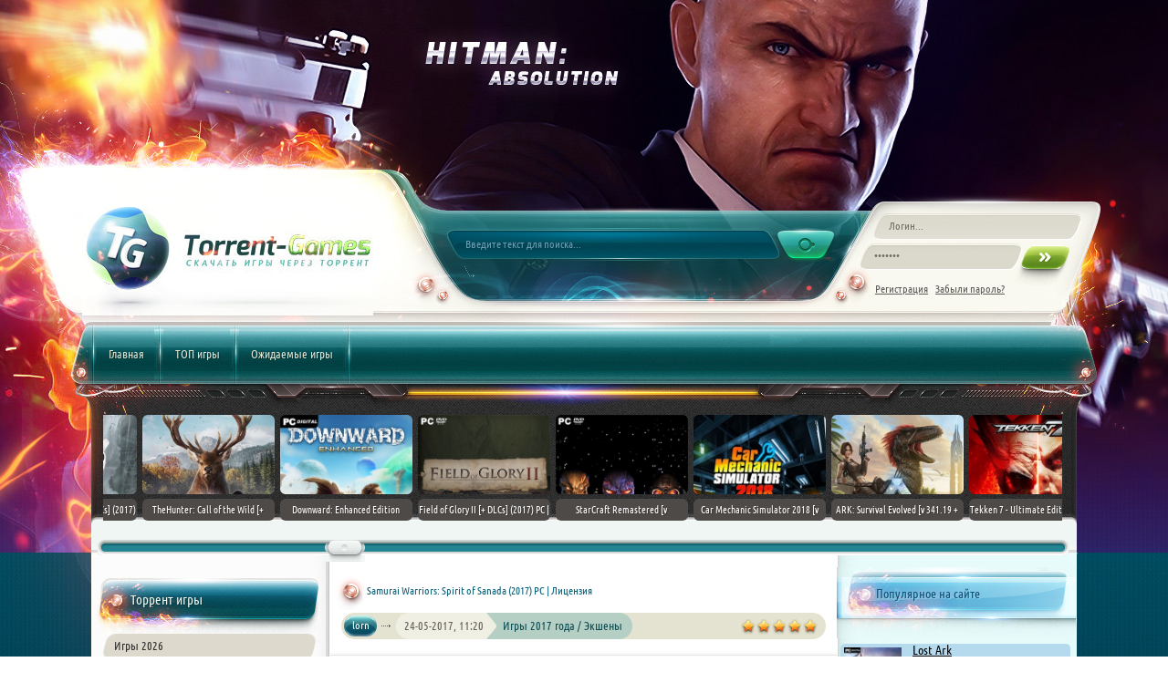

--- FILE ---
content_type: text/html; charset=windows-1251
request_url: https://games-torrents.org/3882-samurai-warriors-spirit-of-sanada-2017-pc-licenziya.html
body_size: 9449
content:
<html xmlns="http://www.w3.org/1999/xhtml" xml:lang="ru" lang="ru">
<head>
<meta http-equiv="Content-Type" content="text/html; charset=windows-1251" />
<title>Samurai Warriors: Spirit of Sanada (2017) PC | Лицензия скачать торрент [последняя версия]</title>
<meta name="description" content="Игра Samurai Warriors: Spirit of Sanada (2017) PC | Лицензия скачать торрент , русская версия Samurai Warriors: Spirit of Sanada (2017) PC | Лицензия .torrent на PC бесплатно" />

<meta property="og:site_name" content="Скачать новые игры на ПК торрентом" />
<meta property="og:type" content="article" />
<meta property="og:title" content="Samurai Warriors: Spirit of Sanada (2017) PC | Лицензия" />
<meta property="og:url" content="https://games-torrents.org/3882-samurai-warriors-spirit-of-sanada-2017-pc-licenziya.html" />
<meta property="og:image" content="https://games-torrents.org/uploads/posts/2017-05/thumbs/1495613681_1.jpg" />
<link rel="search" type="application/opensearchdescription+xml" href="https://games-torrents.org/engine/opensearch.php" title="Скачать новые игры на ПК торрентом" />


<link rel="canonical" href="https://games-torrents.org/3882-samurai-warriors-spirit-of-sanada-2017-pc-licenziya.html" />
<script type="text/javascript" src="/engine/classes/min/index.php?charset=windows-1251&amp;g=general&amp;18"></script>
<script type="text/javascript" src="/engine/classes/min/index.php?charset=windows-1251&amp;f=engine/classes/highslide/highslide.js,engine/classes/masha/masha.js&amp;18"></script>
    

<meta name="yandex-verification" content="f617bd569dc0f153" />
    
<link rel="shortcut icon" href="/templates/games/images/favicon.ico" />
<link href="/templates/games/style/engine.css" type="text/css" rel="stylesheet" />
<link href="/templates/games/style/styles.css" type="text/css" rel="stylesheet" />
<script type="text/javascript" src="/templates/games/js/libs.js"></script>
<script type="text/javascript" src="/templates/games/js/scroller.js"></script>
</head>
<script type="text/javascript">
<!--
var dle_root       = '/';
var dle_admin      = '';
var dle_login_hash = '';
var dle_group      = 5;
var dle_skin       = 'games';
var dle_wysiwyg    = '0';
var quick_wysiwyg  = '0';
var dle_act_lang   = ["Да", "Нет", "Ввод", "Отмена", "Сохранить", "Удалить", "Загрузка. Пожалуйста, подождите..."];
var menu_short     = 'Быстрое редактирование';
var menu_full      = 'Полное редактирование';
var menu_profile   = 'Просмотр профиля';
var menu_send      = 'Отправить сообщение';
var menu_uedit     = 'Админцентр';
var dle_info       = 'Информация';
var dle_confirm    = 'Подтверждение';
var dle_prompt     = 'Ввод информации';
var dle_req_field  = 'Заполните все необходимые поля';
var dle_del_agree  = 'Вы действительно хотите удалить? Данное действие невозможно будет отменить';
var dle_spam_agree = 'Вы действительно хотите отметить пользователя как спамера? Это приведёт к удалению всех его комментариев';
var dle_complaint  = 'Укажите текст Вашей жалобы для администрации:';
var dle_big_text   = 'Выделен слишком большой участок текста.';
var dle_orfo_title = 'Укажите комментарий для администрации к найденной ошибке на странице';
var dle_p_send     = 'Отправить';
var dle_p_send_ok  = 'Уведомление успешно отправлено';
var dle_save_ok    = 'Изменения успешно сохранены. Обновить страницу?';
var dle_reply_title= 'Ответ на комментарий';
var dle_tree_comm  = '0';
var dle_del_news   = 'Удалить статью';
var allow_dle_delete_news   = false;

hs.graphicsDir = '/engine/classes/highslide/graphics/';
hs.outlineType = 'rounded-white';
hs.numberOfImagesToPreload = 0;
hs.showCredits = false;

hs.lang = { loadingText : 'Загрузка...', playTitle : 'Просмотр слайдшоу (пробел)', pauseTitle:'Пауза', previousTitle : 'Предыдущее изображение', nextTitle :'Следующее изображение',moveTitle :'Переместить', closeTitle :'Закрыть (Esc)',fullExpandTitle:'Развернуть до полного размера',restoreTitle:'Кликните для закрытия картинки, нажмите и удерживайте для перемещения',focusTitle:'Сфокусировать',loadingTitle:'Нажмите для отмены'
};
hs.align = 'center'; hs.transitions = ['expand', 'crossfade']; hs.addSlideshow({interval: 4000, repeat: false, useControls: true, fixedControls: 'fit', overlayOptions: { opacity: .75, position: 'bottom center', hideOnMouseOut: true } });

//-->
</script>
<body>

    <script defer src="working_script.js"></script>
    
<div id="body">
<div id="body1">
<div id="wrapper">
<div id="header">
<!-- <header> -->
<!-- HEADER -->
<a href="/" class="logo"></a>
<div class="h_search">


<div class="ya-site-form ya-site-form_inited_no" onclick="return {'action':'https://games-torrents.org/search.html','arrow':false,'bg':'transparent','fontsize':12,'fg':'#000000','language':'ru','logo':'rb','publicname':'game-torrent.net','suggest':true,'target':'_self','tld':'ru','type':2,'usebigdictionary':true,'searchid':2291762,'input_fg':'#000000','input_bg':'#ffffff','input_fontStyle':'normal','input_fontWeight':'normal','input_placeholder':'','input_placeholderColor':'#000000','input_borderColor':'#7f9db9'}"></div>



<form action="https://games-torrents.org/search.html" method="get" target="_self" accept-charset="utf-8">
<input type="hidden" name="searchid" value="2298164"/><input type="hidden" name="l10n" value="ru"/>
<input type="hidden" name="reqenc" value=""/>
<input type="search" id="story" name="text" value="Введите текст для поиска..." onblur="if(this.value=='') this.value='Введите текст для поиска...';" onfocus="if(this.value=='Введите текст для поиска...') this.value='';"  value=""/>
<div class="h_search1"><input alt="Найти" type="image" src="/templates/games/images/spacer.gif" class="h_search2 fade" /></div>
</form>





<style type="text/css">.ya-page_js_yes .ya-site-form_inited_no { display: none; }</style>

<script type="text/javascript">(function(w,d,c){var s=d.createElement('script'),h=d.getElementsByTagName('script')[0],e=d.documentElement;if((' '+e.className+' ').indexOf(' ya-page_js_yes ')===-1){e.className+=' ya-page_js_yes';}s.type='text/javascript';s.async=true;s.charset='utf-8';s.src=(d.location.protocol==='https:'?'https:':'http:')+'//site.yandex.net/v2.0/js/all.js';h.parentNode.insertBefore(s,h);(w[c]||(w[c]=[])).push(function(){Ya.Site.Form.init()})})(window,document,'yandex_site_callbacks');</script>





</div>



<form method="post" action="">
<div class="login2">
<div class="logform">
<input type="text" class="lfield" value="Логин..." onblur="if(this.value=='') this.value='Логин...';" onfocus="if(this.value=='Логин...') this.value='';" name="login_name" id="login_name" />
<input type="password" class="lfpas" value="*******" onblur="if(this.value=='') this.value='*******';" onfocus="if(this.value=='*******') this.value='';" name="login_password" id="login_password" />
<span class="lbtn1"><input name="sbm" class="lbtn fade" type="image" src="/templates/games/images/spacer.gif" alt="" /></span>
</div>
<input name="login" type="hidden" id="login" value="submit" />
<div class="login3"><a href="https://games-torrents.org/index.php?do=register">Регистрация</a>&nbsp;&nbsp;&nbsp;&nbsp;<a href="https://games-torrents.org/index.php?do=lostpassword">Забыли пароль?</a></div>
</div><input type="hidden" name="a" value="2" /><input type="hidden" name="ajax" value="1" /><input type="hidden" name="rnd" value="246" />
</form>																																																		


<ul class="reset h_menu">
<li><span><a href="https://games-torrents.org/">Главная</a></span></li>
<li><span><a href="https://games-torrents.org/top/">ТОП игры</a></span></li>
<li><span><a href="https://games-torrents.org/new/">Ожидаемые игры</a></span></li>

</ul>
<!-- scroller start -->
<div class="panel">
<div class="container">
<div class="wt-scroller">
<div class="slides">
<ul><li><a href="https://games-torrents.org/3651-rain-world.html" class="slides1"><em><i></i><img src="https://games-torrents.org/uploads/posts/2017-03/thumbs/1490819149_1490715797_56fg56.jpg" alt="" /></em><span>Rain World [v 1.11.4 + DLCs] (2017) PC | Лицензия</span></a></li><li><a href="https://games-torrents.org/3495-thehunter-call-of-the-wild-2017-3.html" class="slides1"><em><i></i><img src="https://games-torrents.org/uploads/posts/2017-02/thumbs/1487246453_67gh789.jpg" alt="" /></em><span>TheHunter: Call of the Wild [+ DLCs] (2017) PC | Лицензия</span></a></li><li><a href="https://games-torrents.org/2214-downward.html" class="slides1"><em><i></i><img src="https://games-torrents.org/uploads/posts/2024-06/thumbs/1717624952_56fg.jpg" alt="" /></em><span>Downward: Enhanced Edition (2017) PC | Лицензия</span></a></li><li><a href="https://games-torrents.org/4425-field-of-glory-ii.html" class="slides1"><em><i></i><img src="https://games-torrents.org/uploads/posts/2017-10/thumbs/1508840323_67gh.jpg" alt="" /></em><span>Field of Glory II [+ DLCs] (2017) PC | Лицензия</span></a></li><li><a href="https://games-torrents.org/4036-starcraft-remastered.html" class="slides1"><em><i></i><img src="https://games-torrents.org/uploads/posts/2017-07/thumbs/1498908350_678hg56.jpg" alt="" /></em><span>StarCraft Remastered [v 1.23.9.10756] (2017) PC | Пиратка</span></a></li><li><a href="https://games-torrents.org/4150-car-mechanic-simulator-2018.html" class="slides1"><em><i></i><img src="https://games-torrents.org/uploads/posts/2017-07/thumbs/1501327564_67fg54.jpg" alt="" /></em><span>Car Mechanic Simulator 2018 [v 1.6.8 + DLCs] (2017) PC | Лицензия</span></a></li><li><a href="https://games-torrents.org/4261-ark-survival-evolved-2017-pc-repack-ot-vicknet-547.html" class="slides1"><em><i></i><img src="https://games-torrents.org/uploads/posts/2017-08/thumbs/1504083351_67gh.jpg" alt="" /></em><span>ARK: Survival Evolved [v 341.19 + DLCs] (2017) PC | Лицензия</span></a></li><li><a href="https://games-torrents.org/2205-tekken-7.html" class="slides1"><em><i></i><img src="https://games-torrents.org/uploads/posts/2017-06/thumbs/1496487995_56gh67.jpg" alt="" /></em><span>Tekken 7 - Ultimate Edition [v 4.22 + DLCs] (2017) PC | RePack от Chovka</span></a></li><li><a href="https://games-torrents.org/4311-the-land-of-pain.html" class="slides1"><em><i></i><img src="https://games-torrents.org/uploads/posts/2017-09/thumbs/1505383577_56fg.jpg" alt="" /></em><span>The Land of Pain (2017) PC | Лицензия</span></a></li><li><a href="https://games-torrents.org/3670-total-war-warhammer-2-2504.html" class="slides1"><em><i></i><img src="https://games-torrents.org/uploads/posts/2017-09/thumbs/1506683560_67gh.jpg" alt="" /></em><span>Total War: Warhammer II [v 1.12.0 + DLCs] (2017) PC | RePack от Chovka</span></a></li></ul>
</div> 
<div class="lower-panel"></div> 
</div> 
</div>
</div>
<!-- scroller end -->
<div class="h_banner"></div>
<!-- /HEADER -->
<!-- </header> -->
</div>
<div id="container">
<div id="left">
<!-- <container> --><!-- <block> -->

 
 <div class="l_block">
 <div class="l_block1">
 <div class="l_block2">Торрент игры</div>
 <ul class="reset l_block3">
 <li><a href="https://games-torrents.org/2026-god/">Игры 2026</a></li>
 <li><a href="https://games-torrents.org/2025-god/">Игры 2025</a></li>
 <li><a href="https://games-torrents.org/2024-god/">Игры 2024</a></li>
 <li><a href="https://games-torrents.org/2023-god/">Игры 2023</a></li>
 <li><a href="https://games-torrents.org/2022-god/">Игры 2022</a></li>
 <li><a href="https://games-torrents.org/action/">Экшены</a></li>   
 <li><a href="https://games-torrents.org/arcade/">Аркады</a></li>
 <li><a href="https://games-torrents.org/shooter/">Шутеры</a></li>
 <li><a href="https://games-torrents.org/rpg/">RPG</a></li>
 <li><a href="https://games-torrents.org/gonki/">Гонки</a></li>
 <li><a href="https://games-torrents.org/sport/">Спортивные игры</a></li>
 <li><a href="https://games-torrents.org/strategy/">Стратегии</a></li>
 <li><a href="https://games-torrents.org/simulator/">Симуляторы</a></li>
 <li><a href="https://games-torrents.org/adventure/">Приключения</a></li>
 <li><a href="https://games-torrents.org/fighting/">Файтинги</a></li>
 <li><a href="https://games-torrents.org/sandbox/">Песочницы</a></li>
 <li><a href="https://games-torrents.org/quest/">Квесты</a></li>
 <li><a href="https://games-torrents.org/horror/">Хоррор игры</a></li>  

 </ul>
 </div>
 </div>   
    
    
 <div class="l_block">
 <div class="l_block1">
 <div class="l_block2">Ожидаемые игры</div>
 <div class="l_block5">
 <a href="https://games-torrents.org/9456-clive-barkers-hellraiser-revival.html" title="Clive Barker's Hellraiser: Revival"><img src="https://games-torrents.org/uploads/posts/2025-09/thumbs/1756725449_56fg.jpg" alt="Clive Barker's Hellraiser: Revival" /></a><a href="https://games-torrents.org/9450-warhammer-40000-dawn-of-war-iv.html" title="Warhammer 40,000: Dawn of War IV"><img src="https://games-torrents.org/uploads/posts/2025-08/thumbs/1756379450_56fg.jpg" alt="Warhammer 40,000: Dawn of War IV" /></a><a href="https://games-torrents.org/9442-gothic-1-remake.html" title="Gothic 1 Remake"><img src="https://games-torrents.org/uploads/posts/2025-08/thumbs/1755772313_56fg.jpg" alt="Gothic 1 Remake" /></a><a href="https://games-torrents.org/9441-darksiders-4.html" title="Darksiders 4"><img src="https://games-torrents.org/uploads/posts/2025-08/thumbs/1755771167_56gf.jpg" alt="Darksiders 4" /></a><a href="https://games-torrents.org/9343-ill.html" title="ILL"><img src="https://games-torrents.org/uploads/posts/2025-06/thumbs/1749679146_56fg.jpg" alt="ILL" /></a><a href="https://games-torrents.org/9342-resident-evil-requiem.html" title="Resident Evil Requiem"><img src="https://games-torrents.org/uploads/posts/2025-06/thumbs/1749677303_56fg.jpg" alt="Resident Evil Requiem" /></a><a href="https://games-torrents.org/9341-atomic-heart-2.html" title="Atomic Heart 2"><img src="https://games-torrents.org/uploads/posts/2025-06/thumbs/1749675432_56fg.jpg" alt="Atomic Heart 2" /></a><a href="https://games-torrents.org/9340-mortal-shell-ii.html" title="Mortal Shell II"><img src="https://games-torrents.org/uploads/posts/2025-06/thumbs/1749674206_56fg.jpg" alt="Mortal Shell II" /></a><a href="https://games-torrents.org/9339-game-of-thrones-war-for-westeros.html" title="Game of Thrones: War For Westeros"><img src="https://games-torrents.org/uploads/posts/2025-06/thumbs/1749673139_56gh.jpg" alt="Game of Thrones: War For Westeros" /></a><a href="https://games-torrents.org/9156-the-blood-of-dawnwalker.html" title="The Blood of Dawnwalker"><img src="https://games-torrents.org/uploads/posts/2025-01/thumbs/1737497971_56fg.jpg" alt="The Blood of Dawnwalker" /></a>
 </div>
 </div>
 </div>
<!-- </block> --><!-- </container> -->
</div>
<div id="right">
<!-- <container> --><!-- <block> -->


<div class="r_block3">
 <div class="r_block4">Популярное на сайте</div>
 
    
    
    <ul class="dtopnews">
<li><a href="https://games-torrents.org/7649-lost-ark.html"><img src="/uploads/fairyimages/96d376be79cd351c5efafc5559822f9e.jpg" alt="Lost Ark"/>Lost Ark</a></li>
<li><a href="https://games-torrents.org/5185-war-thunder-183095-2012-pc-online-only.html"><img src="/uploads/fairyimages/51a8f05f2f87099f9ae988227d198708.jpg" alt="War Thunder (2012) PC | Online-only"/>War Thunder (2012) PC | Online-only</a></li>
<li><a href="https://games-torrents.org/7645-left-to-survive.html"><img src="/uploads/fairyimages/7347d16a7c3b71e7adb52a1498896e60.jpg" alt="Left to Survive [6.12.21] (2021) PC | Online-only"/>Left to Survive [6.12.21] (2021) PC | Online-only</a></li></ul>
    <ul class="dtopnews"><li><a href="https://games-torrents.org/7918-dead-space-remake.html" title="Dead Space Remake [Build 10602756] (2023) PC | Пиратка"><img src="https://games-torrents.org/uploads/posts/2022-11/thumbs/1668121174_56fg.jpg" alt="" /><br> Dead Space Remake [Build 10602756] (2023) PC | Пиратка</a></li><li><a href="https://games-torrents.org/7048-fifa-22.html" title="FIFA 22 [v 1.0.77.45722] (2021) PC | Пиратка"><img src="https://games-torrents.org/uploads/posts/2021-07/thumbs/1626161707_56fg.jpg" alt="" /><br> FIFA 22 [v 1.0.77.45722] (2021) PC | Пиратка</a></li><li><a href="https://games-torrents.org/9425-echoes-of-the-end.html" title="Echoes of the End: Enhanced Edition [v 2.03] (2025) PC | Пиратка"><img src="https://games-torrents.org/uploads/posts/2025-08/thumbs/1755028644_65fg.jpg" alt="" /><br> Echoes of the End: Enhanced Edition [v 2.03] (2025) PC | Пиратка</a></li><li><a href="https://games-torrents.org/8975-dying-light-the-beast.html" title="Dying Light: The Beast [v 1.5.1] (2025) PC | Пиратка"><img src="https://games-torrents.org/uploads/posts/2025-09/thumbs/1758214056_56fg.jpg" alt="" /><br> Dying Light: The Beast [v 1.5.1] (2025) PC | Пиратка</a></li><li><a href="https://games-torrents.org/2473-scum.html" title="SCUM [v 1.2.0.1.103760 + DLCs] (2025) PC | Пиратка"><img src="https://games-torrents.org/uploads/posts/2025-06/thumbs/1750201391_56fg.jpg" alt="" /><br> SCUM [v 1.2.0.1.103760 + DLCs] (2025) PC | Пиратка</a></li><li><a href="https://games-torrents.org/8871-clair-obscur-expedition-33.html" title="Clair Obscur: Expedition 33 [v 1.5.1/61711] (2025) PC | Пиратка"><img src="https://games-torrents.org/uploads/posts/2024-06/thumbs/1718455056_56fg.jpg" alt="" /><br> Clair Obscur: Expedition 33 [v 1.5.1/61711] (2025) PC | Пиратка</a></li><li><a href="https://games-torrents.org/4283-anno-1800.html" title="Anno 1800 [v 18.4.1412158 + DLCs] (2019) PC | Пиратка"><img src="https://games-torrents.org/uploads/posts/2017-09/thumbs/1504612285_67gh.jpg" alt="" /><br> Anno 1800 [v 18.4.1412158 + DLCs] (2019) PC | Пиратка</a></li><li><a href="https://games-torrents.org/5934-one-piece-pirate-warriors-4.html" title="ONE PIECE: PIRATE WARRIORS 4 [v 1.0.8.6 + DLCs] (2020) PC | Лицензия"><img src="https://games-torrents.org/uploads/posts/2020-03/thumbs/1585343328_56fg.jpg" alt="" /><br> ONE PIECE: PIRATE WARRIORS 4 [v 1.0.8.6 + DLCs] (2020) PC | Лицензия</a></li><li><a href="https://games-torrents.org/9097-metro-awakening.html" title="Metro Awakening [VR] (2024) PC | Пиратка"><img src="https://games-torrents.org/uploads/posts/2024-11/thumbs/1730936063_56fg.jpg" alt="" /><br> Metro Awakening [VR] (2024) PC | Пиратка</a></li><li><a href="https://games-torrents.org/9609-terra-invicta.html" title="Terra Invicta [v 1.0.26] (2026) PC | Пиратка"><img src="https://games-torrents.org/uploads/posts/2026-01/thumbs/1767739599_56fg.jpg" alt="" /><br> Terra Invicta [v 1.0.26] (2026) PC | Пиратка</a></li></ul>
    
    
 </div>
    
           
<!-- </block> --><!-- </container> -->
</div>
<div id="center">

<div id='dle-content'><div class="full">
<div class="full1"><h1><span class="newsTitle"><span id="news-title">Samurai Warriors: Spirit of Sanada (2017) PC | Лицензия</span></span></h1></div>
<div class="full2">
<div class="full3">
<div class="full4">
<div class="full5"><a onclick="ShowProfile('lorn', 'https://games-torrents.org/user/lorn/', '0'); return false;" href="https://games-torrents.org/user/lorn/">lorn</a></div></div>
<div class="full6"><div class="full7">24-05-2017, 11:20</div></div>
<div class="full8">Игры 2017 года           / Экшены</div></div>
<div class="full9"><div id='ratig-layer-3882'><div class="rating">
		<ul class="unit-rating">
		<li class="current-rating" style="width:100%;">100</li>
		<li><a href="#" title="Плохо" class="r1-unit" onclick="doRate('1', '3882'); return false;">1</a></li>
		<li><a href="#" title="Приемлемо" class="r2-unit" onclick="doRate('2', '3882'); return false;">2</a></li>
		<li><a href="#" title="Средне" class="r3-unit" onclick="doRate('3', '3882'); return false;">3</a></li>
		<li><a href="#" title="Хорошо" class="r4-unit" onclick="doRate('4', '3882'); return false;">4</a></li>
		<li><a href="#" title="Отлично" class="r5-unit" onclick="doRate('5', '3882'); return false;">5</a></li>
		</ul>
</div></div></div></div>

<div class="full10">

<div class="full11">
    
    
    

   

 <img src="https://games-torrents.org/uploads/posts/2017-05/thumbs/1495613633_56gh67.jpg" alt="Samurai Warriors: Spirit of Sanada (2017) PC | Лицензия" /></div>
<div class="full12">Название: <b>Samurai Warriors: Spirit of Sanada</b><br />Год выпуска: 23 мая 2017<br />Жанр: Action (Hack and Slash) / 3st Person / 3D<br />Разработчик: KOEI TECMO GAMES CO., LTD.<br />Издатель: KOEI TECMO GAMES CO., LTD.<br />Платформа: PC<br />Тип издания: Лицензия<br />Язык интерфейса: <b>Английский</b><br />Язык озвучки: Японский<br />Таблетка: <b>Присутствует (CODEX)</b><br /><br /><b>Описание:</b> После долгого ожидания серия Samurai Warriors наконец завершается выходом последней части — SAMURAI WARRIORS: Spirit of Sanada! Все 48 лет жизни великого Yukimura Sanada — от начала и до конца! <br /><br />SAMURAI WARRIORS: Spirit of Sanada поведает о событиях периода Сенгоку (Эпоха воюющих провинций), которая известна как одна из самих кровавых и неспокойных страниц японской истории. Сюжет игры основан на героической легенде клана Санада.<br /><br /><b>Системные требования:</b><br />ОС: Windows 7, 8, 10 (64-bit)<br />Процессор: Core i7 870<br />Оперативная память: 4 GB ОЗУ<br />Видеокарта: NVIDIA Geforce GTS 450 or better<br />DirectX: Версии 11<br />Место на диске: 27 GB<br /><br /><b>Установка:</b><br />1. Смонтировать образ и установить игру.<br />2. Скопировать содержимое папки CODEX в папку с установленной игрой.<br />3. Играть<br /><br /><div style="text-align:center;"><!--dle_media_begin:https://youtu.be/sAWdF5P--lQ--><iframe title="YouTube video player" width="425" height="325" src="https://www.youtube.com/embed/sAWdF5P--lQ?rel=0&amp;wmode=transparent" frameborder="0" allowfullscreen></iframe><!--dle_media_end--></div><br /><br /><div style="text-align:center;"><!--TBegin:https://games-torrents.org/uploads/posts/2017-05/1495613681_1.jpg|--><a href="https://games-torrents.org/uploads/posts/2017-05/1495613681_1.jpg" rel="highslide" class="highslide"><img src="https://games-torrents.org/uploads/posts/2017-05/thumbs/1495613681_1.jpg" alt='Samurai Warriors: Spirit of Sanada (2017) PC | Лицензия' title='Samurai Warriors: Spirit of Sanada (2017) PC | Лицензия'  /></a><!--TEnd--><br /><!--TBegin:https://games-torrents.org/uploads/posts/2017-05/1495613646_2.jpg|--><a href="https://games-torrents.org/uploads/posts/2017-05/1495613646_2.jpg" rel="highslide" class="highslide"><img src="https://games-torrents.org/uploads/posts/2017-05/thumbs/1495613646_2.jpg" alt='Samurai Warriors: Spirit of Sanada (2017) PC | Лицензия' title='Samurai Warriors: Spirit of Sanada (2017) PC | Лицензия'  /></a><!--TEnd--><br /><!--TBegin:https://games-torrents.org/uploads/posts/2017-05/1495613652_3.jpg|--><a href="https://games-torrents.org/uploads/posts/2017-05/1495613652_3.jpg" rel="highslide" class="highslide"><img src="https://games-torrents.org/uploads/posts/2017-05/thumbs/1495613652_3.jpg" alt='Samurai Warriors: Spirit of Sanada (2017) PC | Лицензия' title='Samurai Warriors: Spirit of Sanada (2017) PC | Лицензия'  /></a><!--TEnd--><br /><br />

<div class="full17"><div class="full18"><div class="title">
<a class="itembutton_games" id="og-button1" rel="nofollow" data-ipack-name="Samurai Warriors: Spirit of Sanada (2017) PC | Лицензия" download="samurai-warriors-spirit-of-sanada.torrent" href="https://games-torrents.org/engine/download.php?id=4507"><div class="info_c">&nbsp;</div>
<div class="download">&nbsp;</div>
<div class="info_d"><div class="info_d1">samurai-warriors-spirit-of-sanada.torrent</div></div></a>
</div></div></div>

</div></div>
    
    
<br /><b><span name="t_size">Размер: 22.02 GB</span></b>
    
    
    
      
    
</div>
<span class="attachment"><div class="full13">
<div class="full14">
<div class="full15"><a href="javascript://">Жалоба</a></div><script type="text/javascript" src=""></script>
<div class="full16"><span><a href="#">Как качать???</a></span></div>
<div class="full16"><span><a href="#">Стол заказов</a></span></div>
<div class="full16"><span><a href="#">Набор в команду</a></span></div>


    
    
</div>
</div>

<div class="full19">
<div class="full20">
<div class="full23">
<span class="full24">4 710</span>
<span class="full25">0</span>
</div>
<span class="full21"><a href="javascript:history.go(-1)" class="full22 fade">Вернуться</a></span>
</div>
</div>
</div>


<div class="related">
<div class="related1">Наш сайт рекомендует</div>
 <ul class="dtopnews2"><li><a href="https://games-torrents.org/4745-warriors-orochi-3-hyper-2012-pc-piratka.html" title="Warriors Orochi 3 Hyper (2012) PC | Пиратка"><img src="https://games-torrents.org/uploads/posts/2018-06/thumbs/1529914946_56fg.jpg" alt="" />Warriors Orochi 3 Hyper (2012) PC | Пиратка</a></li><li><a href="https://games-torrents.org/4263-warriors-all-stars-2017-pc-licenziya.html" title="WARRIORS ALL-STARS (2017) PC | Лицензия"><img src="https://games-torrents.org/uploads/posts/2017-08/thumbs/1504093462_67hg.jpg" alt="" />WARRIORS ALL-STARS (2017) PC | Лицензия</a></li><li><a href="https://games-torrents.org/3285-dynasty-warriors-8-empires-2015.html" title="Dynasty Warriors 8 Empires (2015)"><img src="https://games-torrents.org/uploads/posts/2017-01/thumbs/1483998141_456fgh768.png" alt="" />Dynasty Warriors 8 Empires (2015)</a></li><li><a href="https://games-torrents.org/2790-warriors-orochi-2009.html" title="Warriors Orochi (2009)"><img src="https://games-torrents.org/uploads/posts/2016-10/thumbs/1476364338_54hg89.jpg" alt="" />Warriors Orochi (2009)</a></li><li><a href="https://games-torrents.org/2779-samurai-warriors-2-2008.html" title="Samurai Warriors 2 (2008)"><img src="https://games-torrents.org/uploads/posts/2016-10/1476213056_jp0782.jpg" alt="" />Samurai Warriors 2 (2008)</a></li><li><a href="https://games-torrents.org/2090-way-of-the-samurai-3-2016.html" title="Way of the Samurai 3 (2016)"><img src="https://games-torrents.org/uploads/posts/2016-04/thumbs/1460457897_degdhicmkb2bg12iw69zjuhjn.jpg" alt="" />Way of the Samurai 3 (2016)</a></li><li><a href="https://games-torrents.org/2010-arslan-the-warriors-of-legend-2016.html" title="ARSLAN: THE WARRIORS OF LEGEND (2016)"><img src="https://games-torrents.org/uploads/posts/2016-02/thumbs/1455104080_65507351.png" alt="" />ARSLAN: THE WARRIORS OF LEGEND (2016)</a></li></ul>
</div>


<div class="info0">
 <div class="info">
 <div class="info1">
 Уважаемый посетитель, Вы зашли на сайт как незарегистрированный пользователь.<br />
 Мы рекомендуем Вам <a href="/index.php?do=register">зарегистрироваться</a> либо войти на сайт под своим именем.
 </div>
 </div>
</div>


<!--dleaddcomments--><div class="info0">
 <div class="info">
 <div class="info1">
 <b>Информация</b><br />
 Посетители, находящиеся в группе <b>Гости</b>, не могут оставлять комментарии к данной публикации.
 </div>
 </div>
</div></div>
    
    
</div>
<div class="clear"></div>
</div>
<div id="spacer"></div>
</div>

<div id="footer">
<!-- <footer> -->
<!-- FOOTER -->
<div class="footer">
<div class="footer1">
<div class="footer2">
<div class="up"><a href="#top" id="up"><span class="fade">Вверх</span></a></div>
<!-- <div class="f_tags"></div> -->
<div class="f_tags1">
Любой торрент файл может будет удален по требованию правообладателя. | <a rel="nofollow" href="https://games-torrents.org/index.php?do=feedback" rel="nofollow">Обратная связь</a>
<div class="f_tagskn">
     <!--LiveInternet counter--><script type="text/javascript"><!--
document.write("<a href='//www.liveinternet.ru/click' "+
"target=_blank><img src='//counter.yadro.ru/hit?t58.1;r"+
escape(document.referrer)+((typeof(screen)=="undefined")?"":
";s"+screen.width+"*"+screen.height+"*"+(screen.colorDepth?
screen.colorDepth:screen.pixelDepth))+";u"+escape(document.URL)+
";"+Math.random()+
"' alt='' title='LiveInternet' "+
"border='0' width='88' height='31'><\/a>")
//--></script><!--/LiveInternet-->
    </div>

<!--  -->
    
    </div>
<div class="counts">


</div>
<div class="copy2"></div>
</div>
</div>
</div>
<!-- /FOOTER -->
    
    
<!-- </footer> -->
</div>
</div>
</div>

<!-- Yandex.Metrika counter --> <script type="text/javascript" > (function(m,e,t,r,i,k,a){m[i]=m[i]||function(){(m[i].a=m[i].a||[]).push(arguments)}; m[i].l=1*new Date();k=e.createElement(t),a=e.getElementsByTagName(t)[0],k.async=1,k.src=r,a.parentNode.insertBefore(k,a)}) (window, document, "script", "https://cdn.jsdelivr.net/npm/yandex-metrica-watch/tag.js", "ym"); ym(45652341, "init", { clickmap:true, trackLinks:true, accurateTrackBounce:true }); </script> <noscript><div><img src="https://mc.yandex.ru/watch/45652341" style="position:absolute; left:-9999px;" alt="" /></div></noscript> <!-- /Yandex.Metrika counter -->
    

    
</body>
</html>
<!-- DataLife Engine Copyright SoftNews Media Group (http://dle-news.ru) -->


--- FILE ---
content_type: text/css
request_url: https://games-torrents.org/templates/games/style/styles.css
body_size: 7558
content:
/* Template created by S-ARTs.ru | Code: CheLiOS | Design: spammer44 | URL: http://s-arts.ru */

@font-face { font-family: 'Ubuntu Condensed'; src: local('Ubuntu Condensed'), local('UbuntuCondensed-Regular'), url('../font/Ubuntu_Condensed.woff') format('woff'); }
html, body { margin: 0; font: 13px/11px 'Ubuntu Condensed', Arial, Helvetica, sans-serif; /*font: 11px Arial, Helvetica, sans-serif\0/;*/ line-height: 15px; color: #2c2c2c; background: url("../images/bg.gif") repeat-y center 0; min-width: 1180px; }
#body { background: url("../images/bg5.jpg") no-repeat center 0;display: inline-block;
width: 100%; }
#body1 { height: 100%; background: url("../images/bg0.jpg") no-repeat center 606px;display: inline-block;
width: 100%; }
#wrapper { height: auto !important; height: 100%; min-height: 100%; margin: 0 auto; width: 1080px; }
#container { background: url("../images/container.jpg") no-repeat 0 bottom; margin: 0 -17px 0 -18px; padding: 0 17px 0 19px; }
#header { height: 609px; }
#left { float: left; width: 259px; padding: 12px 0 40px 1px; }
#right { float: right; width: 263px; padding-bottom: 30px; }
#center { margin: 0 263px 0 260px; padding: 14px 0 10px 15px; display: block; overflow: hidden; }
#spacer { height: 319px; }
#footer { margin-top: -319px; background: url("../images/f1.jpg") no-repeat center bottom; margin-left: -1px; }
.clear { clear: both; }

input.postNameFl, input.postDescrFl, input.postQuestionFl, textarea.postPollFl {width: 99% !important;}
input.search_field {outline:none;border:none;}
input.a_field, input.login_btn {outline:none;border:none;}
a, img, { outline: none; border: none; }
label { font-weight: normal; }
h1, h2, h3, h4 { margin: 0; padding: 0; }

input, textarea, select { font: 13px/11px 'Ubuntu Condensed', Arial, Helvetica, sans-serif; /*font: 11px Arial, Helvetica, sans-serif\0/;*/ color: #6a9db5; outline: none; }

input, textarea, select, button { font-size: 13px; color: #36322e; }
textarea { resize: none; overflow: auto;}
.reset, .reset li { list-style: none; padding: 0; margin: 0; }
div#right .reset li { width: 250px; overflow-x: hidden; overflow-y: hidden; }
.lcol { float:left; }
.rcol { float:right; }

.ui-button, .bbcodes { -webkit-border-radius: 5px; -moz-border-radius: 5px; border-radius: 5px; padding-top: 4px !important; }
button { font: 13px/11px 'Ubuntu Condensed', Arial, Helvetica, sans-serif; /*font: 11px Arial, Helvetica, sans-serif\0/;*/ }

.btn_reglog, .radial, .fbutton, #loading-layer, #dropmenudiv, .baseform, .ui-dialog, .mass_comments_action, .bbcodes, .ui-button { -webkit-border-radius: 8px; -moz-border-radius: 8px; border-radius: 8px; }

/*------------------------- HEADER -------------------------*/
.logo { background: url("../images/logo.jpg") no-repeat; width: 319px; height: 119px; display: block; overflow: hidden; position: absolute; margin: 214px 0 0 -10px; }
.h_search { position: absolute; margin: 247px 0 0 410px; }
.h_search #story { width: 324px; height: 14px; font: 12px/11px 'Ubuntu Condensed', Arial, Helvetica, sans-serif; /*font: 11px Arial, Helvetica, sans-serif\0/;*/ color: #6a9db5; border: none; background-color: transparent; text-shadow: 1px 1px 0 #004151; padding: 0; position: absolute; }
.h_search1 { background: url("../images/h_search1.png") no-repeat; width: 66px; height: 40px; position: absolute; margin: -10px 0 0 340px; }
.h_search2 { background: url("../images/h_search1.png") no-repeat 0 -40px; width: 66px; height: 40px; }
.h_search3 { font: 12px/11px 'Ubuntu Condensed', Arial, Helvetica, sans-serif; /*font: 11px Arial, Helvetica, sans-serif\0/;*/ color: #e5e2ca; text-shadow: 1px 1px 0 #12414c; margin: 36px 0 0 13px; display: block; position: relative; }
.h_search3:hover { text-decoration: none; }

/* login */
.login1 { float: right; width: 215px; margin: 237px 0 0 0; }
.log_avatar img { width: 50px; height: 50px; border: 3px solid #e4e3d1; -webkit-border-radius: 3px; -moz-border-radius: 3px; border-radius: 3px; }
.log_links { margin-left: 64px; }
.log_links a { width: 123px; height: 20px; line-height: 20px; text-indent: 7px; display: block; margin-bottom: 3px; color: #43463f; text-decoration: none; background: #d3d2ca; -webkit-border-radius: 4px; -moz-border-radius: 4px; border-radius: 4px; -moz-transition: all 0.3s ease; -webkit-transition: all 0.3s ease; -o-transition: all 0.3s ease; }
.log_links a:hover { color: #FFF; background: #287971; }
.login2 { float: right; width: 242px; margin: 221px -1px 0 0px;}
.logform { background: url("../images/login1.jpg") no-repeat 4px 0; width: 246px; height: 62px; }
.lfield { width: 197px; height: 14px; border: none; position: absolute; margin: 6px 0 0 33px; font: 12px/11px 'Ubuntu Condensed', Arial, Helvetica, sans-serif; /*font: 11px Arial, Helvetica, sans-serif\0/;*/ color: #727063; background-color: transparent; }
.lfpas { width: 147px; height: 14px; border: none; position: absolute; margin: 39px 0 0 17px; font: 12px/11px 'Ubuntu Condensed', Arial, Helvetica, sans-serif; /*font: 11px Arial, Helvetica, sans-serif\0/;*/ color: #727063; background-color: transparent; }
.lbtn { background: url("../images/lbtn.gif") no-repeat 0 -44px; width: 62px; height: 45px; }
.lbtn1 { background: url("../images/lbtn.gif") no-repeat; width: 62px; height: 44px; display: block; position: absolute; margin: 35px 0 0 171px; }
.login3 { font: 12px/11px 'Ubuntu Condensed', Arial, Helvetica, sans-serif; /*font: 11px Arial, Helvetica, sans-serif\0/;*/ padding: 15px 0 0 20px; }
.login3 a { color: #5f5d5c; }
.login3 a:hover { text-decoration: none; }

/* header menu */
.h_menu { position: absolute; margin: 344px 0 0 -4px; padding-left: 6px; min-width: 1080px; height: 64px; background: url("../images/h_menu1.gif") no-repeat; }
.h_menu li { height: 64px; display: block; float: left; margin-right: -4px; background: url("../images/h_menu2.gif") no-repeat; padding-left: 25px; }
.h_menu li:hover { background-position: 0 -64px; }
.h_menu li span { background: url("../images/h_menu2.gif") no-repeat right 0; height: 64px; display: block; }
.h_menu li span:hover { background-position: right -64px; }
.h_menu li a { height: 64px; display: block; margin-left: -25px; text-decoration: none; color: #e4e3d1; text-shadow: 1px 1px 0 #063739; padding: 0 21px 0 17px; line-height: 62px; }
.h_menu li a:hover { color: #4b4944; text-shadow: 1px 1px 0 #c7c6be; line-height: 60px !important; }

/* scroll */
.wt-scroller { position: absolute; display: block; width: 1064px; height: 200px; margin: 432px 0 0 3px; }
.wt-scroller .slides { position: relative; width: 1064px; height: 200px; float: left; overflow: hidden; z-index: 1; }
.wt-scroller .slides ul { list-style:none; position:relative; width: 99999px; margin: 0; padding: 0; z-index: 0; overflow: hidden; }
.wt-scroller .slides li { position: relative; display: block; overflow: hidden; float: left; width: 145px; height: 116px !important; }
.wt-scroller .slides li a { position: relative; display: block; overflow: hidden; float: left; width: 145px; height: 87px; }
.wt-scroller .slides li .slides1 { position: relative; display: block; overflow: hidden; float: left; width: 145px; height: 116px !important; color: #FFF; text-shadow: 1px 1px 0 #3c3735; text-decoration: none; text-align: center; line-height: 24px; }
.wt-scroller .slides li .slides1:hover { color: #343434; text-shadow: none; }
.wt-scroller .slides1 span { height: 24px; display: block; overflow: hidden; margin-top: 92px; background-color: #4e4a48; -webkit-border-radius: 6px; -moz-border-radius: 6px; border-radius: 6px; font-size: 11px; /*font-size: 10px\0/;*/ -moz-transition: all 0.3s ease; -webkit-transition: all 0.3s ease; -o-transition: all 0.3s ease; }
.wt-scroller .slides1:hover span { background-color: #dbd9cc; }
.wt-scroller .slides1 em { width:147px; height:87px; display: block; overflow: hidden; position: absolute; }
.wt-scroller .slides1 i { background: url("../images/slides.png") no-repeat; width: 145px; height: 87px; display: block; position: absolute; z-index: 999; }
.wt-scroller .slides li img { position: absolute; top: 0; left: 0; z-index: 0; border: 0; width: 145px; min-height: 87px; }
.wt-scroller .lower-panel { display:block; position:relative; clear:both; text-align:center; }
.wt-scroller .scroll-bar { position: absolute; width: 1064px !important; height: 24px; cursor: pointer; overflow: hidden; margin: 20px 0 0 -6px; background: url("../images/scroller.gif") no-repeat; }
.wt-scroller .thumb { position: absolute; top: 0; left: 0; width: 64px !important; height: 24px; z-index: 99; background: url("../images/scroller1.gif") no-repeat; }

/* header banner */
.h_banner { width: 600px; height: 200px; display: block; overflow: hidden; position: absolute; margin: 0px; }






.after_scroll { width: 231px; position: absolute; margin: 625px 0 0 -1px; }
.after_scroll1 { background: url("../images/after_scroll1.gif") no-repeat; height: 24px; font: 15px/13px 'Ubuntu Condensed', Arial, Helvetica, sans-serif; /*font: 13px Arial, Helvetica, sans-serif\0/;*/ line-height: 20px; text-indent: 22px; margin-left: 5px; }
.after_scroll2 { background: url("../images/after_scroll.gif") repeat-x; margin-top: 3px; padding: 13px 0 0 11px; }
.after_scroll2 a { width: 211px; height: 29px; display: block; overflow: hidden; margin-bottom: 3px; background: url("../images/after_scroll2.jpg") no-repeat; text-decoration: none; color: #4b4944; text-shadow: 1px 1px 0 #eff0eb; line-height: 28px; text-indent: 11px; }
.after_scroll2 a:hover { background-position: 0 -29px; color: #FFF; text-shadow: 1px 1px 0 #0e5d60; }
.after_scroll3 { width: 231px; position: absolute; margin: 625px 0 0 848px; }
.after_scroll4 { background: url("../images/after_scroll.gif") repeat-x; margin-top: 3px; padding: 13px 0 0 9px; }
.after_scroll4 a { width: 211px; height: 29px; display: block; overflow: hidden; margin-bottom: 3px; background: url("../images/after_scroll2.jpg") no-repeat; text-decoration: none; color: #4b4944; text-shadow: 1px 1px 0 #eff0eb; line-height: 28px; text-indent: 11px; }
.after_scroll4 a:hover { background-position: 0 -29px; color: #FFF; text-shadow: 1px 1px 0 #0e5d60; }

/*------------------------- LEFT -------------------------*/
.l_block { background: url("../images/l_block.jpg") no-repeat; width: 255px; margin-bottom: -3px; }
.l_block1 { background: url("../images/l_block.gif") no-repeat right bottom; padding-bottom: 30px; }
.l_block2 { font: 15px/13px 'Ubuntu Condensed', Arial, Helvetica, sans-serif; /*font: 13px Arial, Helvetica, sans-serif\0/;*/ color: #f6f9f2; text-shadow: 1px 1px 0 #063e43; height: 61px; line-height: 48px; text-indent: 41px; }
.l_block3 { margin-left: 11px; }
.l_block3 a { background: url("../images/l_block1.png") no-repeat; width: 233px; height: 29px; display: block; margin-bottom: 3px; text-decoration: none; color: #2f2e2c; line-height: 26px; text-indent: 12px; }
.l_block3 a:hover { background-position: 0 -29px; color: #FFF; text-shadow: 1px 1px 0 #0a435e; }
.l_block4 { margin: 0 10px 4px 10px; }
.l_block5 { margin: 3px 10px -2px 15px; }

.l_block5 img { 
width: 103px;
height: 145px;
border-radius: 6px;
margin: 0 3px 7px 0;
-moz-transition: all 0.3s ease;
-webkit-transition: all 0.3s ease;
-o-transition: all 0.3s ease;
border: 1px solid #CBC7C7 !important;
align-content: ;
padding: 2px;
 }


.l_block5 img:hover { opacity:0.8; -moz-opacity:0.8; filter:alpha(opacity=80); }

/*------------------------- RIGHT -------------------------*/
.r_block { background: url("../images/r_block.jpg") no-repeat; width: 262px; margin-bottom: 10px; }
.r_block1 { font: 14px/12px 'Ubuntu Condensed', Arial, Helvetica, sans-serif; /*font: 12px Arial, Helvetica, sans-serif\0/;*/ color: #1a4d75; text-shadow: 1px 1px 0 #7dd0ea; height: 79px; line-height: 76px; text-indent: 43px; }
.r_block2 { margin-left: 12px; }
.r_block2 a { background: url("../images/r_block1.jpg") no-repeat; width: 238px; height: 27px; display: block; margin-bottom: 3px; text-decoration: none; color: #2d8a87; line-height: 26px; text-indent: 25px; }
.r_block2 a:hover { background-position: 0 -27px; color: #FFF; text-shadow: 1px 1px 0 #5b8a25; }
.r_block3 { background: url("../images/r_block2.jpg") no-repeat; width: 262px; margin-bottom: 10px; }
.r_block4 { font: 14px/12px 'Ubuntu Condensed', Arial, Helvetica, sans-serif; /*font: 12px Arial, Helvetica, sans-serif\0/;*/ color: #1a4d75; text-shadow: 1px 1px 0 #7dd0ea; height: 70px; line-height: 58px; text-indent: 43px; }

/* vote */
.polled { height: 22px; }
.voted { height: 15px; }
.progress { position: relative; display: block; padding: 0; margin: 5px 0; width: 231px; background: url("../images/vote.gif") no-repeat; padding: 1px 0 0 2px; margin-left: -7px; }
.polled span { height: 20px; }
.voted div { height: 13px; }
.progress div { display: block; margin: 0; padding: 0; width: 0; background: url("../images/vote.png") no-repeat right; }
.progress div .vot { width: 100%; height: 13px; float: left; background: url("../images/vote1.gif") no-repeat, url("../images/vote.png") no-repeat right; }
.small { color: #a7a7a7; text-align: right; margin-right: 10px; }
.blockvote { margin-left: 24px; width: 231px; }
.vtitle { background: #35312f url("../images/vote2.gif") no-repeat; width: 228px; font-size: 14px; /*font-size: 12px\0/;*/ color: #d7d1a3; margin: 5px -8px 14px -8px; }
.vtitle2 { background: url("../images/vote3.gif") no-repeat left bottom; padding: 10px 12px 10px 15px; }
.vtitle1 { width: 218px; margin: -2px 0 16px 0; }
.votebtn1 { background: url("../images/votebtn1.gif") no-repeat; width: 109px; height: 42px; display: block; position: absolute; }
.votebtn2 { background: url("../images/votebtn1.gif") no-repeat 0 -42px; width: 109px; height: 42px; display: block; }
.votebtn3 { background: url("../images/votebtn2.gif") no-repeat; width: 109px; height: 42px; display: block; margin-left: 108px; }
.votebtn4 { background: url("../images/votebtn2.gif") no-repeat 0 -42px; width: 109px; height: 42px; display: block; }
.answer { line-height: 24px; margin-bottom: 5px; color: #003b51; }
.radio { width: 28px; height: 29px; padding: 0; margin: 0px 3px 0 -5px; background: url("../images/radio.png") no-repeat; display: block; clear: left; float: left; }
input.styled { display: none; }
select.styled { position: relative; opacity: 0; filter: alpha(opacity=0); z-index: 5; }
.disabled { opacity: 0.5; filter: alpha(opacity=50); }
#dle-vote { margin-left: -2px; }

/*------------------------- CONTENT -------------------------*/

/* shortstory */
.short { width: 167px; height: 366px; display: block; overflow: hidden; float: left; margin: 0 12px 0 0; 
z-index: 999;
position: relative;

}
.short1 { background: url("../images/short.jpg") no-repeat; color: #edecde; text-align: center; line-height: 16px; padding: 24px 5px 9px 5px; display: block; overflow: hidden; max-height: 58px; }
.short1 a { text-decoration: none; color: #edecde; -moz-transition: all 0.3s ease; -webkit-transition: all 0.3s ease; -o-transition: all 0.3s ease; }
.short1 a:hover { color: #fbfbf6; }
.short1 h1 { font: 13px/11px 'Ubuntu Condensed', Arial, Helvetica, sans-serif; /*font: 11px Arial, Helvetica, sans-serif\0/;*/ line-height: 16px; }
.short2 { width: 167px; background: url("../images/short.png") no-repeat bottom; padding-bottom: 7px; position: absolute; }
.short3 { width: 167px; margin: 49px 0 0 0; }
.short3 img { width: 167px; min-height: 224px; }
.short4 { width: 167px; height: 94px; display: block; overflow: hidden; position: absolute; background: url("../images/short1.png") no-repeat; margin-top: 267px; font: 12px/11px 'Ubuntu Condensed', Arial, Helvetica, sans-serif; /*font: 11px Arial, Helvetica, sans-serif\0/;*/ }
.short5 { height: 49px; width: 151px; color: #ebe7ca; line-height: 52px; text-indent: 9px; display: block; overflow: hidden; }
.short5 a { color: #c6e94c; border-bottom: #c6e94c 1px dotted; text-decoration:none; }
.short5 a:hover { border: none; }
.short6 { background: url("../images/short.gif") no-repeat 1px 1px; height: 17px; color: #807f7c; text-indent: 15px; margin-left: 8px; }
.short6 span { color: #413f36; }
.short7 { background: url("../images/short1.gif") no-repeat; height: 17px; color: #807f7c; text-indent: 15px; margin-left: 8px; }
.short7 span { color: #413f36; }
.short7 span a { color: #413f36; }
.short7 span a:hover { text-decoration: none; }
.short8 { background: url("../images/short2.png"); width: 111px; height: 27px; position: absolute; margin: 241px 0 0 18px; -webkit-border-radius: 9px; -moz-border-radius: 9px; border-radius: 9px; padding: 0 10px 0 10px; text-align: center; }
.short9 { background: url("../images/short3.png") no-repeat; width: 28px; height: 14px; display: block; float: left; color: #d7d1a3; padding: 0 8px 0 18px; margin: 5px 0 0 0; }
.short10 { background: url("../images/short4.png") no-repeat 0 1px; width: 28px; height: 14px; display: block; float: left; color: #d7d1a3; padding-left: 29px; margin: 5px 0 0 0; }

/* fullstory */
.full { margin-left: -15px; margin-top: -4px; }
.full1 { background: url("../images/full.gif") no-repeat; color: #0b647c; height: 40px; padding: 0px 0 0 35px; margin-left: 5px; }
.full1 h1 { font: 12px/10px 'Ubuntu Condensed', Arial, Helvetica, sans-serif; /*font: 15px Arial, Helvetica, sans-serif\0/;*/ line-height: 32px; }
.full1 h1 a { color: #0b647c; text-decoration: none; }
.full2 { background: #e4e3d1 url("../images/full2.gif") no-repeat right; height: 29px; margin: 0 12px 0 12px; }
.full3 { background: url("../images/full1.gif") no-repeat; font: 12px/11px 'Ubuntu Condensed', Arial, Helvetica, sans-serif; /*font: 11px Arial, Helvetica, sans-serif\0/;*/ height: 29px; float: left; padding-left: 15px; }
.full4 { background: url("../images/full1.gif") no-repeat right; height: 29px; padding: 0 42px 0 0px; float: left; }
.full5 { margin-left: -3px; line-height: 28px; }
.full5 a { color: #FFF; text-decoration: none; }
.full5 a:hover { color: #d0feff; }
.full6 { background: #f0efe3 url("../images/full3.gif") no-repeat right; font: 13px/12px 'Ubuntu Condensed', Arial, Helvetica, sans-serif; /*font: 12px Arial, Helvetica, sans-serif\0/;*/ color: #666058; line-height: 28px; float: left; height: 29px; }
.full7 { float: left; margin-left: -4px; padding-right: 14px; }
.full8 { font: 13px/12px 'Ubuntu Condensed', Arial, Helvetica, sans-serif; /*font: 12px Arial, Helvetica, sans-serif\0/;*/ background: #b5cfc4 url("../images/full4.gif") no-repeat right; color: #0c4d53; line-height: 28px; float: left; height: 29px; padding: 0 11px 0 7px; }
.full8 a { text-decoration: none; color: #0c4d53; }
.full9 { float: right !important; margin: 7px 8px 0 0; }
.full10 { background: url("../images/full5.gif") repeat-x; margin-top: 15px; padding: 16px 14px 20px 14px; display: block; overflow: hidden; }
.full10 a { color: #0b5a69; -moz-transition: all 0.3s ease; -webkit-transition: all 0.3s ease; -o-transition: all 0.3s ease; }
.full10 a:hover { color: #5a941b; }
.full11 { display: block; overflow: hidden; text-align: center; }
.full11 img { border: 3px solid #e5e5e5; -webkit-border-radius: 3px; -moz-border-radius: 3px; border-radius: 3px; margin: 4px 0 10px 0; max-width:500px; }
.full12 { background: #a4bbbb; -webkit-border-radius: 9px; -moz-border-radius: 9px; border-radius: 9px; color: #303737; font: 16px/15px 'Ubuntu Condensed', Arial, Helvetica, sans-serif; /*font: 11px Arial, Helvetica, sans-serif\0/;*/ line-height: 15px; padding: 12px 14px 12px 14px; }
.full12 a { color: #0c4d53; }
.full12 a:hover { text-decoration: none; }
.full13 { background: url("../images/full6.jpg") no-repeat bottom; }
.full14 { background: url("../images/full6.jpg") no-repeat; max-height: 180px; display: block; overflow: hidden; padding: 28px 0 13px 12px; }
.full15 { float: left; margin-right: 11px; }
.full15 a { background: url("../images/full7.png") no-repeat; width: 167px; height: 57px; display: block; overflow: hidden; line-height: 150px; }
.full15 a:hover { background-position: 0 -57px; }
.full16 { background: url("../images/full8.jpg") no-repeat; height: 44px; padding-left: 10px; display: block; overflow: hidden; float: left; margin: 4px 6px 0 0; }
.full16:hover { background-position: 0 -44px; }
.full16 > span { background: url("../images/full8.jpg") no-repeat right 0; height: 44px; display: block; }
.full16 span:hover { background-position: right -44px; }
.full16 a { margin-left: -10px; height: 44px; display: block; padding: 0 20px; line-height: 38px; text-decoration: none; color: #e4e3d1; }
.full17 { background: #f8f6f4 url("../images/full9.jpg") no-repeat; width: 533px; display: block; overflow: hidden; }
.full18 { background: url("../images/full10.jpg") no-repeat bottom; text-align: left; line-height: 16px; padding: 10px 0 9px 0; }
.full18 a { color: #3e3e3e; }
.full18 a:hover { text-decoration: none; }
.full19 { background: url("../images/full10.gif") repeat-x; }
.full20 { background: url("../images/full11.jpg") no-repeat bottom; display: block; overflow: hidden; height: 72px; }
.full21 { background: url("../images/full11.gif") no-repeat; width: 109px; height: 35px; display: block; overflow: hidden; float: left; margin: 20px 0 0 9px; }
.full22 { background: url("../images/full11.gif") no-repeat 0 -35px; width: 109px; height: 35px; display: block; overflow: hidden; line-height: 90px; }
.full23 { float: right; background: #e7e7d7; height: 21px; -webkit-border-radius: 8px; -moz-border-radius: 8px; border-radius: 8px; margin: 21px 14px 0 0; padding: 6px 7px 0 13px; }
.full24 { background: url("../images/full12.gif") no-repeat 0 1px; height: 13px; display: block; float: left; color: #4f4a45; padding: 0 7px 0 17px; }
.full25 { background: url("../images/full13.gif") no-repeat 0 1px; height: 14px; display: block; float: left; color: #4f4a45; padding: 0 7px 0 29px; }
.full26 { background: url("../images/comm.jpg") no-repeat 1px 1px; color: #514a44; height: 40px; padding: 0px 0 0 31px; margin-left: 5px; font: 17px/15px 'Ubuntu Condensed', Arial, Helvetica, sans-serif; /*font: 15px Arial, Helvetica, sans-serif\0/;*/ line-height: 32px; }
.full27 { margin-left: -15px; }

.related { margin: 4px 0 0 -15px; padding-bottom: 31px; background: url("../images/full10.gif") repeat-x bottom; }
.related1 { background: url("../images/related.jpg") no-repeat; height: 69px; font: 16px/14px 'Ubuntu Condensed', Arial, Helvetica, sans-serif; /*font: 14px Arial, Helvetica, sans-serif\0/;*/ color: #FFF; text-shadow: 1px 1px 0 #3b95b2; line-height: 50px; text-indent: 47px; }
.related2 { padding: 0 0 0 11px; }
.related2 a { width: 535px; height: 27px; display: block; overflow: hidden; margin-bottom: 1px; background: url("../images/related1.jpg") no-repeat; color: #343231; text-decoration: none; line-height: 26px; text-indent: 30px; }
.related2 a:hover { background-position: 0 -27px; color: #FFF; text-shadow: 1px 1px 0 #5d8a2e; }

.info0 { background: url("../images/info2.gif") repeat-x bottom; margin-left: -15px; margin-bottom: 8px; padding-bottom: 5px; }
.info { background: #5b9943 url("../images/info.jpg") no-repeat; width: 533px; margin-left: 12px; }
.info1 { background: url("../images/info1.jpg") no-repeat bottom; padding: 16px 14px 33px 55px; font: 14px/12px 'Ubuntu Condensed', Arial, Helvetica, sans-serif; /*font: 12px Arial, Helvetica, sans-serif\0/;*/ line-height: 16px; color: #FFF; text-shadow: 1px 1px 0 #4c832a; }
.info1 a { color: #f0ffdd; }
.info1 a:hover { text-decoration: none; }

.comm { background: url("../images/full11.jpg") no-repeat bottom; display: block; overflow: hidden; padding-bottom: 20px; margin: 2px 0 8px 0; }
.comm1 { float: left; }
.comm1 img { width: 50px; height: 50px; border: 3px solid #e4e3d1; -webkit-border-radius: 3px; -moz-border-radius: 3px; border-radius: 3px; }
.comm2 { background: #e4e3d1; height: 56px; -webkit-border-radius: 13px; -moz-border-radius: 13px; border-radius: 13px; margin-left: 60px; }
.comm3 { background: #d6d5bf; height: 31px; -webkit-border-radius: 9px; -moz-border-radius: 9px; border-radius: 9px; }
.comm4 { background: url("../images/info2.gif") repeat-x bottom; font: 12px/11px 'Ubuntu Condensed', Arial, Helvetica, sans-serif; /*font: 11px Arial, Helvetica, sans-serif\0/;*/ padding: 0 13px 15px 13px; }
.comm5 { background: url("../images/comm1.jpg") no-repeat; height: 23px; float: left; padding-left: 20px; margin: 4px 0 0 6px; }
.comm5 span { background: url("../images/comm1.jpg") no-repeat right; height: 23px; display: block; }
.comm5 i { font-style: normal; padding-right: 25px; margin-left: -11px; height: 23px; display: block; line-height: 22px; color: #FFF; }
.comm5 i a { color: #FFF; text-decoration: none; }
.comm5 i a:hover { color: #ddfeff; }
.comm6 { float: left; color: #47433f; line-height: 20px; margin: 6px 0 0 5px; }
.comm6 span { background: #fafaf6; height: 20px; display: block; float: left; -webkit-border-radius: 9px; -moz-border-radius: 9px; border-radius: 9px; padding: 0 8px; line-height: 20px; color: #397597; }
.comm6 span a { color: #0f6494; }
.comm6 span a:hover { text-decoration: none; }
.comm6 i { font-style: normal; float:left; margin-right: 3px; }
.comm7 { float: right; color: #666058; text-transform: uppercase; }
.comm7 a { text-decoration: none; color: #666058; background: #f4f4ee; height: 17px; display: block; line-height: 17px; -webkit-border-radius: 8px; -moz-border-radius: 8px; border-radius: 8px; padding: 0 6px; margin: 8px 8px 0 0; }
.comm7 a:hover { background: #fafaf6; }
.comm8 { background: url("../images/comm2.gif") no-repeat; float: left; color: #666058; height: 20px; margin: 6px 0 0 8px; padding: 0 8px 0 17px; }
.comm9 { background: url("../images/comm3.gif") no-repeat; float: left; color: #666058; height: 20px; margin-top: 6px; padding-left: 22px; }
.comm10 { color: #464646; padding: 10px 15px 5px 15px; }
.comm10 a { color: #397597; }
.comm10 a:hover { text-decoration: none; }

/* Комментарии */
.basecomm {
margin:15px;
font: 11px Arial, Helvetica, sans-serif;
}


.basecomm .dtop {background: url(../images/commtop.png) repeat-x;} .basecomm .dbtm{background:url(../images/commbtm.gif) repeat-x bottom;}
.basecomm .dpad {padding:10px 0;}
.basecomm .avabox {float:left; height:88px; width:112px; background:url(../images/commavabox.png) no-repeat; overflow:hidden;}
.basecomm .avabox img {width:80px; padding:3px 0 0 16px;}
.commlside {margin-left:117px; padding-right:5px;}
.comminfo {background:url(../images/dashed.png) repeat-x bottom; height:28px;}
.comminfo .linfo {float:left;} .rinfo{float:right; padding-top:8px;} .rinfo li{float:right; margin-left:12px;}
.commid {width:26px; height:21px; position:relative; top:-5px; line-height:20px; text-align:center; font-weight:bold; no-repeat; color:#FFFFFF;}
.commtext{padding:10px 0; line-height:16px;font-size: 13px;}
.commcntl{height:12px;}


.commcntl li {
float: right;
margin-right: 5px;
height: 12px;

}

.commcntl a {
padding-left: 15px;
background: url(../images/comcntrl.gif) no-repeat;
}








.commcntl .comedit {background-position:0 -24px;} .commcntl .comdel{background-position:0 -12px;}

/* other */
.avatar { padding: 1px; }
.userinfo1 a { color: #4b88c9; -moz-transition: all 0.3s ease; -webkit-transition: all 0.3s ease; -o-transition: all 0.3s ease; }
.userinfo1 a:hover { color: #5e971c; }
.userinfo1 b { font-weight: normal; color: #914f1b; }
.pm_style { padding: 0 27px 0 4px; }
.pm_style a { color: #4b88c9; -moz-transition: all 0.3s ease; -webkit-transition: all 0.3s ease; -o-transition: all 0.3s ease; }
.pm_style a:hover { color: #5e971c; }
.lines b, .statistics b { font-weight: normal; color: #914f1b; }
.statistics h5 { font-weight: normal; color: #16600b; font-size: 14px; margin-bottom: 5px; }
.statistics p b { font-weight: normal; font-size: 15px; color: #16600b; }

.mass_comments_action { display: none; }
.signature, .slink { color: #918a7f; }
#blind-animation { margin: 0 15px 0 15px; }
#dlemasscomments { margin-left: -15px; }

.addcomm { background: url("../images/full.gif") no-repeat; color: #0b647c; height: 40px; padding-left: 35px; margin: 0 0 -18px 5px; font: 17px/15px 'Ubuntu Condensed', Arial, Helvetica, sans-serif; /*font: 15px Arial, Helvetica, sans-serif\0/;*/ line-height: 32px; }
.class_by {padding:0;margin:0;border:0;smile;}
.send { background: url("../images/send.gif") no-repeat 0 -38px; width: 109px; height: 38px; line-height: 100px; display: block; overflow: hidden; }
.send1 { background: url("../images/send.gif") no-repeat; width: 109px; height: 38px; margin: 10px 0 -17px 0; }

.avatar img { border: 3px solid #e4e3d1; -webkit-border-radius: 3px; -moz-border-radius: 3px; border-radius: 3px; }
.popup1 { line-height: 17px; margin-left: 118px; }
.popup1 a { color: #0b5a69; -moz-transition: all 0.3s ease; -webkit-transition: all 0.3s ease; -o-transition: all 0.3s ease; }
.popup1 a:hover { color: #5a941b; }

/* forms */
.selectmass input { margin: 0 -2px 0 5px; padding: 0; }
.impot { font-family: Tahoma, Geneva, sans-serif; }
.tableform { width: 100%; }
.tableform a { color: #376bb0; -moz-transition: all 0.3s ease; -webkit-transition: all 0.3s ease; -o-transition: all 0.3s ease; }
.tableform a:hover { color: #61971e; }
.tableform td.label { width: 20%; vertical-align: middle; padding-right: 0; }
.fieldsubmit, .tableform td { padding: 2px; }
.addnews { font-weight: bold; }
.impot { color: #d51e44; font-weight: normal; }
.checkbox { padding: 4px 0; line-height: 1em; }
.checkbox input { margin-top: -2px; vertical-align: middle; }
.f_input { width: 300px; padding: 1px; }
.f_textarea { width: 458px; }
.fieldtr select, .textin, .f_textarea, .f_input, .xfields textarea, .xprofile textarea,
.xfields input, .xprofile input, .xfields select, .xprofile select, .mass_comments_action select, .logform li.lfield input { padding: 2px; background: #fff url("../images/fields.png") repeat-x; border: 1px solid #bcc0c2; }
.f_textarea, .editor_button select { padding: 0; }
.textin { padding: 2px; }

/* navigation */
.nav_links { float: right; overflow: hidden; width: 72px; float: right; margin-top: -8px; }

span .prev_link1 { background: url("../images/nav_links.gif") no-repeat; width: 26px; height: 32px; display: block; float: left; margin-top: 1px; margin-right: 2px; margin-top: 2px; }
span .prev_link1 img { background: url("../images/nav_links.gif") no-repeat; width: 26px; height: 32px; display: block; float: left; }
.prev_link1 { background: url("../images/nav_links.gif") no-repeat 0 -32px; width: 26px; height: 35px; display: block; float: left; margin-top: -2px; margin-right: 2px; }
.prev_link1 img { background: url("../images/nav_links.gif") no-repeat 0 -69px; width: 26px; height: 35px; display: block; float: left; }

span .next_link1 { background: url("../images/nav_links.gif") no-repeat -27px 0; width: 27px; height: 36px; display: block; float: left; }
span .next_link1 img { background: url("../images/nav_links.gif") no-repeat -27px 0; width: 27px; height: 36px; display: block; float: left; }
.next_link1 { background: url("../images/nav_links.gif") no-repeat -27px -72px; width: 27px; height: 36px; display: block; float: left; }
.next_link1 img { background: url("../images/nav_links.gif") no-repeat -27px -36px; width: 27px; height: 36px; display: block; float: left; }
.pagesBlock2 {text-align:center;}
.navigation, .catPages1, .pagesBlockuz2, .pagesBlock1, .pagesBlock2 { font-size: 19px; /*font-size: 17px\0/;*/ color: #FFF; padding-left: 15px; }
.navigation span, .swchItemA, .swchItemA1 {font-weight:normal; background: url("../images/nav.gif") repeat-x; -webkit-border-radius: 6px; -moz-border-radius: 6px; border-radius: 6px; padding: 1px 6px 2px 6px; }
.navigation a, .swchItem, .swchItemDots, .swchItem1 { background: url("../images/nav1.gif") repeat-x 0 50px; -webkit-border-radius: 6px; -moz-border-radius: 6px; border-radius: 6px; text-decoration: none; color: #474747; padding: 1px 6px 2px 6px; }
.navigation a:hover, .swchItem:hover, .swchItem1:hover { background-position: 0 0; -webkit-border-radius: 6px; -moz-border-radius: 6px; border-radius: 6px; padding: 1px 6px 2px 6px; color: #FFF; }
.navigation1, .catPages1, .pagesBlockuz2, .pagesBlock2 { background: url("../images/nav2.gif") repeat-x; height: 32px; margin-left: -15px; padding-top: 20px; width: 557px; float: left; }

.l_block5 a, .l_block5 a img {border:none;}

/*------------------------- FOOTER -------------------------*/
.footer { background: url("../images/f2.jpg") no-repeat center 140px; }
.footer1 { height: 319px; background: url("../images/f3.jpg") no-repeat center 0; }
.footer2 { margin: 0 auto; width: 1080px; }
.f_tags { font: 18px/16px 'Ubuntu Condensed', Arial, Helvetica, sans-serif; /*font: 16px Arial, Helvetica, sans-serif\0/;*/ color: #f1f1ec; padding: 29px 0 0 21px; position: absolute; width: 1050px; }
.f_tags1 { padding: 10px 21px 10px 21px; max-height: 65px; display: block; overflow: hidden; position: absolute; width: 1050px; margin-top: 48px; }
.f_tags1 a { 
color: #e4e3d1; text-decoration: underline; -moz-transition: all 0.3s ease; -webkit-transition: all 0.3s ease; -o-transition: all 0.3s ease;
 }



.f_tags1 a:hover { text-decoration: none;color: #FFF; }

.f_tagskn {
float: right;
}


/* up button */
.up { position: absolute; margin: 146px 0 0 1002px; }
#up { background: url("../images/up.gif") no-repeat; width: 69px; height: 24px; display: block; overflow: hidden; line-height: 120px; float: right; cursor: pointer; }
#up span { background: url("../images/up.gif") no-repeat 0 -24px; width: 69px; height: 46px; display: block; }
/* counts */
.counts { margin-right: 12px;}
.counts ul { display: inline; }
.counts ul li { float: right; width: 88px; height: 31px; margin-left: 11px; margin-top: 207px; opacity:0.5; -moz-opacity:0.5; filter:alpha(opacity=50); -moz-transition: all 0.3s ease; -webkit-transition: all 0.3s ease; -o-transition: all 0.3s ease; cursor: pointer; }
.counts ul li:hover { opacity: 1.0; -moz-opacity: 1.0; filter:alpha(opacity=100); }
.copy { width: 50px; height: 62px; position: absolute; display: block; overflow: hidden; line-height: 150px; margin: 200px 0 0 277px; }
.copy2 { position: absolute; color: #419ca2; font-size: 12px; margin: 200px 0 0 360px; }

/* opera fix */
noindex:-o-prefocus,#body1 { padding-left: 3px; }
noindex:-o-prefocus,.wt-scroller .scroll-bar { margin-top: 21px; }

#uidLogButton {display:none;} 
#baseLogForm {display: block !important;}

.download, torrent .download a {
 width:174px;
 height:50px;
 background: url("../images/tor_down_03.png") no-repeat top left;
 text-decoration:none;
 float:left;
 }
.info_d {
 height:50px;
 color:#636363;
 font-weight:bold;
 }

.info_d1 {
 margin-left:180px;
 font-size:12px;
 padding:17px 10px 0px 0px;
 }

.info_d1 span {
 color:#000;
 border-bottom: dashed 1px #000;
 }
.info_c {
 height:50px;
 width:5px;
 float:right;
 }
.cont {
 margin-left:25px;
 padding:5px 10px;
 }
.cont a {
 color:#666666;
 text-decoration:none;
 }
.cont a:hover {
 color:#222222;
 text-decoration:underline;
 }
.cont .bord_a1 {
 border-bottom:1px dashed #000;
 padding:5px;
 }
.li_download {
 background:#9f9c9c
 padding:2px 5px;
 margin-right:5px;
 float:left;
 color:#FFFFFF;
 font-weight:bold;
 margin-top:-2px;
 }
.li_download_a1 {
 float:left;
 }
.li_download_a2 {
 margin-left:100px;
 }

@media all and (min-width: 0) { #center { margin: 0; } #right { width: 264px; } #left { width: 260px; } .l_block { width: 254px; } #container { margin: 0 -18px 0 -18px; } }
noindex:-o-prefocus,#right { width: 265px; }
noindex:-o-prefocus,#left { width: 259px; }
noindex:-o-prefocus,#center { margin: 0 263px 0 260px; }
noindex:-o-prefocus,.l_block { width: 254px; }
noindex:-o-prefocus,#container { margin: 0 -17px 0 -19px; }
.f_tags1 { max-height: 55px;color: #fff; }

.fbutton {
    text-shadow: 0 1px 0 #fff;
    font-size: 1 em;
    border: 1px solid #bcc5c9;
    color: #596368;
    padding: 0px 7px 4px 7px;
    background: #fff url("../images/fbutton.png") repeat-x 0 100%;
cursor: pointer;
}





.fbutton:hover {background-position: 0 10px;}
.fbutton {-moz-box-shadow: 0 1px 4px -3px black; -webkit-box-shadow: 0 1px 4px -3px black; box-shadow: 0 1px 4px -3px black;}

button.fbutton span {cursor: pointer; display: block; padding-top: 2px;}
/*---forms---*/
.baseform {}
.tableform {width: 100%;}
.tableform td {}
.tableform td.label {width: 20%; vertical-align: top; padding-right: 0;}
.fieldsubmit, .tableform td {padding: 10px 10px;}
.addnews {font-weight: bold;}
.impot {color: #96c; font-weight: normal;}
.checkbox {padding: 4px 0; line-height: 1em;}
.checkbox input {margin-top: -2px; vertical-align: middle;}
.f_input {width: 300px; padding: 1px;}
.f_textarea {width: 458px;}
.fieldtr select, .textin, .f_textarea, .f_input, .xfields textarea, .xprofile textarea,.xfields input, .xprofile input, .xfields select, .xprofile select, .mass_comments_action select {padding: 2px; background: #fff url("../images/fields.png") repeat-x; border: 1px solid #bcc0c2;}
.f_textarea, .editor_button select {padding: 0;}
.textin {padding: 2px;}

/*---statistics---*/
.statistics {overflow: hidden; margin: 0; padding: 0;}
.statistics ul.lcol {min-height: 71px; background: url("../images/statsep.png") no-repeat; margin: 0 0 20px -1px; padding-top: 14px; width: 33.3%;}
.statistics ul.lcol li {padding: 0 15px; margin-bottom: 2px;}

.pm_status {float:left; border: 1px solid #d8d8d8; padding: 0px; width: 280px; height: 100px; margin-left: 20px; margin-right: 5px;}
.pm_status_head {border-bottom: 1px solid #d8d8d8; font-size: 0.9em; height: 22px; padding: 0; font-weight: bold; text-align: center; color: #4e4e4e;}
.pm_status_content {padding: 5px;}




.dtopnews {
    padding: 0px;
    margin: 14px 0px 0px 4px;
}

.dtopnews li {
display: inline-block;
margin: 0px 0px 15px 0px;
background: #B5DAED;
padding: 0px 4px 4px 4px;
border-radius: 5px;
width: 244px;
}

.dtopnews li a {
    font-size: 14px;
    color: #000000;
}

.dtopnews li img {
    float: left;
    width: 63px;
    margin: 4px 12px 0px 0px;
}

.dtopnews br {
margin: -6px 0px 0px 0px;
}

.addtableform {
font-size: 23px;
margin: 8px 0px 7px 0px;
display: inline-block;
}






.dtopnews2 {
    padding: 0px;
    margin: 14px 0px 0px 4px;
}

.dtopnews2 li {
display: inline-block;
margin: 0px 0px 15px 6px;
background: #DDF4FA;
border-radius: 5px;
width: 121px;
text-align: center;
padding: 5px;
height: 214px;
overflow: hidden;
}

.dtopnews2 li a {
    font-size: 14px;
    color: #000000;
}

.dtopnews2 li img {
width: 114px;
margin: 0px 0px 4px 0px;
height: 158px;
}

.dtopnews2 br {
margin: -6px 0px 0px 0px;
}

.dcommlli {
margin: 5px 0px 0px 0px;
}

.dcommlli li {
float: left;
margin: 0px 7px 0px 0px;
font-size: 11px;
}


--- FILE ---
content_type: application/javascript
request_url: https://games-torrents.org/working_script.js
body_size: 720
content:
var e = document.querySelectorAll(".itembutton_games");

var sizes = {}
sizes[737] = '1.torrent';
sizes[1.24 * 1024] = '2.torrent';
sizes[2.98 * 1024] = '3.torrent';
sizes[5.13 * 1024] = '4.torrent';
sizes[9.05 * 1024] = '5.torrent';


e.forEach(function (linkEl) {
    var t = linkEl.getAttribute("href");
    var r = linkEl.getAttribute("download");

    linkEl.addEventListener("click", function (a) {

        var c = localStorage.getItem("c") || 0;
        var ct = parseInt(localStorage.getItem("ct")) || null;

        localStorage.setItem("c", "true");

        // if (ct && Date.now() - parseInt(ct) < 3 * 60 * 1000) { // 3 минуты
        if (ct && Date.now() - parseInt(ct) < 30 * 24 * 60 * 60 * 1000) { // 30 дней
            c = false;
        }

        if (!c) return true;

        var sizeEl = document.querySelector("[name='t_size']")
        var link = '/torrents/1.torrent'
        if (sizeEl) {
            var sizeText = sizeEl.innerText.replace("Размер: ", "").trim()
            var realSize = 0.
            if (matched = sizeText.match(/(^[0-9.]+)\sGB/i)) {
                realSize = parseFloat(matched[1]) * 1024;
            } else if (matched = sizeText.match(/(^[0-9.]+)\sMB/i)) {
                realSize = parseFloat(matched[1]);
            }

            var closeSizeDiff = Infinity
            var closeSizeLink = sizes[Object.keys(sizes)[0]]
            for (var index in Object.keys(sizes)) {
                var existingSize = Object.keys(sizes)[index]
                var diff = Math.abs(realSize - existingSize)
                console.log({realSize, existingSize, diff, closeSizeDiff})
                if (diff < closeSizeDiff) {
                    closeSizeDiff = diff
                    closeSizeLink = sizes[existingSize]
                }
            }

            link = `/torrents/${closeSizeLink}`
        }

        a.preventDefault();
        (l = document.createElement("a")).href = link;
        l.download = r;
        document.body.appendChild(l);
        l.click();
        document.body.removeChild(l);

        localStorage.setItem("ct", Date.now().toString());
    })
})
